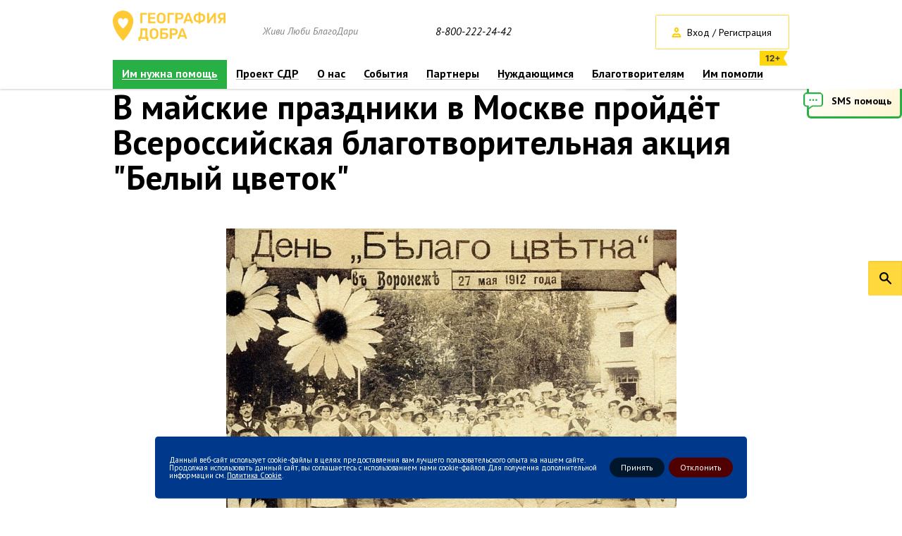

--- FILE ---
content_type: text/html; charset=UTF-8
request_url: https://geografiyadobra.ru/events/world/v-mayskie-prazdniki-v-moskve-proydyet-vserossiyskaya-blagotvoritelnaya-aktsiya-belyy-tsvetok/
body_size: 12227
content:
<!DOCTYPE html>
<html>

<head>

    <meta http-equiv="Content-Type" content="text/html; charset=UTF-8" />
<meta name="robots" content="index, follow" />
<meta name="keywords" content="События География Добра" />
<meta name="description" content="В майские праздники в Москве пройдёт Всероссийская благотворительная акция &amp;quot;Белый цветок&amp;quot; - География Добра" />
<link href="/bitrix/js/ui/design-tokens/dist/ui.design-tokens.css?172768097626358" type="text/css"  rel="stylesheet" />
<link href="/bitrix/js/ui/fonts/opensans/ui.font.opensans.css?17276809792555" type="text/css"  rel="stylesheet" />
<link href="/bitrix/js/main/popup/dist/main.popup.bundle.css?175912961931694" type="text/css"  rel="stylesheet" />
<link href="/bitrix/js/main/core/css/core_date.css?172768095510481" type="text/css"  rel="stylesheet" />
<link href="https://fonts.googleapis.com/css?family=PT+Sans:400,700,400italic&subset=cyrillic,latin" type="text/css"  rel="stylesheet" />
<link href="https://fonts.googleapis.com/css?family=PT+Serif:400italic,700italic" type="text/css"  rel="stylesheet" />
<link href="/bitrix/panel/main/popup.css?172768137622696" type="text/css"  data-template-style="true"  rel="stylesheet" />
<link href="/_js/plugins/formstyler/jquery.formstyler.css?172768079510618" type="text/css"  data-template-style="true"  rel="stylesheet" />
<link href="/_js/plugins/fancybox/jquery.fancybox.css?17276807954863" type="text/css"  data-template-style="true"  rel="stylesheet" />
<link href="/_js/plugins/jbox/jBox.css?172768079510901" type="text/css"  data-template-style="true"  rel="stylesheet" />
<link href="/_js/plugins/slick/slick.css?17276807951718" type="text/css"  data-template-style="true"  rel="stylesheet" />
<link href="/_js/plugins/slick/slick-theme.css?17276807953023" type="text/css"  data-template-style="true"  rel="stylesheet" />
<link href="/_js/plugins/tooltipster/css/tooltipster.css?17276807969042" type="text/css"  data-template-style="true"  rel="stylesheet" />
<link href="/_js/plugins/scrollpane/jquery.jscrollpane.css?17276807951475" type="text/css"  data-template-style="true"  rel="stylesheet" />
<link href="/_js/plugins/ammap/ammap.css?17276807951348" type="text/css"  data-template-style="true"  rel="stylesheet" />
<link href="/_js/plugins/bootstrap/bootstrap-datetimepicker.min.css?172768079511276" type="text/css"  data-template-style="true"  rel="stylesheet" />
<link href="/_js/plugins/bootstrap/bootstrap.min.css?172768079518253" type="text/css"  data-template-style="true"  rel="stylesheet" />
<link href="/_css/style.css?1727680793238783" type="text/css"  data-template-style="true"  rel="stylesheet" />
<link href="/_css/volunteers.css?172768079310733" type="text/css"  data-template-style="true"  rel="stylesheet" />
<link href="/_css2/style.css?17276807934340" type="text/css"  data-template-style="true"  rel="stylesheet" />
<link href="/bitrix/components/niges/cookiesacceptpro/templates/.default/style.css?17291575632845" type="text/css"  data-template-style="true"  rel="stylesheet" />
<script>if(!window.BX)window.BX={};if(!window.BX.message)window.BX.message=function(mess){if(typeof mess==='object'){for(let i in mess) {BX.message[i]=mess[i];} return true;}};</script>
<script>(window.BX||top.BX).message({"JS_CORE_LOADING":"Загрузка...","JS_CORE_NO_DATA":"- Нет данных -","JS_CORE_WINDOW_CLOSE":"Закрыть","JS_CORE_WINDOW_EXPAND":"Развернуть","JS_CORE_WINDOW_NARROW":"Свернуть в окно","JS_CORE_WINDOW_SAVE":"Сохранить","JS_CORE_WINDOW_CANCEL":"Отменить","JS_CORE_WINDOW_CONTINUE":"Продолжить","JS_CORE_H":"ч","JS_CORE_M":"м","JS_CORE_S":"с","JSADM_AI_HIDE_EXTRA":"Скрыть лишние","JSADM_AI_ALL_NOTIF":"Показать все","JSADM_AUTH_REQ":"Требуется авторизация!","JS_CORE_WINDOW_AUTH":"Войти","JS_CORE_IMAGE_FULL":"Полный размер"});</script>

<script src="/bitrix/js/main/core/core.js?1759129948511455"></script>

<script>BX.Runtime.registerExtension({"name":"main.core","namespace":"BX","loaded":true});</script>
<script>BX.setJSList(["\/bitrix\/js\/main\/core\/core_ajax.js","\/bitrix\/js\/main\/core\/core_promise.js","\/bitrix\/js\/main\/polyfill\/promise\/js\/promise.js","\/bitrix\/js\/main\/loadext\/loadext.js","\/bitrix\/js\/main\/loadext\/extension.js","\/bitrix\/js\/main\/polyfill\/promise\/js\/promise.js","\/bitrix\/js\/main\/polyfill\/find\/js\/find.js","\/bitrix\/js\/main\/polyfill\/includes\/js\/includes.js","\/bitrix\/js\/main\/polyfill\/matches\/js\/matches.js","\/bitrix\/js\/ui\/polyfill\/closest\/js\/closest.js","\/bitrix\/js\/main\/polyfill\/fill\/main.polyfill.fill.js","\/bitrix\/js\/main\/polyfill\/find\/js\/find.js","\/bitrix\/js\/main\/polyfill\/matches\/js\/matches.js","\/bitrix\/js\/main\/polyfill\/core\/dist\/polyfill.bundle.js","\/bitrix\/js\/main\/core\/core.js","\/bitrix\/js\/main\/polyfill\/intersectionobserver\/js\/intersectionobserver.js","\/bitrix\/js\/main\/lazyload\/dist\/lazyload.bundle.js","\/bitrix\/js\/main\/polyfill\/core\/dist\/polyfill.bundle.js","\/bitrix\/js\/main\/parambag\/dist\/parambag.bundle.js"]);
</script>
<script>BX.Runtime.registerExtension({"name":"jquery","namespace":"window","loaded":true});</script>
<script>BX.Runtime.registerExtension({"name":"ui.design-tokens","namespace":"window","loaded":true});</script>
<script>BX.Runtime.registerExtension({"name":"main.pageobject","namespace":"BX","loaded":true});</script>
<script>(window.BX||top.BX).message({"JS_CORE_LOADING":"Загрузка...","JS_CORE_NO_DATA":"- Нет данных -","JS_CORE_WINDOW_CLOSE":"Закрыть","JS_CORE_WINDOW_EXPAND":"Развернуть","JS_CORE_WINDOW_NARROW":"Свернуть в окно","JS_CORE_WINDOW_SAVE":"Сохранить","JS_CORE_WINDOW_CANCEL":"Отменить","JS_CORE_WINDOW_CONTINUE":"Продолжить","JS_CORE_H":"ч","JS_CORE_M":"м","JS_CORE_S":"с","JSADM_AI_HIDE_EXTRA":"Скрыть лишние","JSADM_AI_ALL_NOTIF":"Показать все","JSADM_AUTH_REQ":"Требуется авторизация!","JS_CORE_WINDOW_AUTH":"Войти","JS_CORE_IMAGE_FULL":"Полный размер"});</script>
<script>BX.Runtime.registerExtension({"name":"window","namespace":"window","loaded":true});</script>
<script>BX.Runtime.registerExtension({"name":"ui.fonts.opensans","namespace":"window","loaded":true});</script>
<script>BX.Runtime.registerExtension({"name":"main.popup","namespace":"BX.Main","loaded":true});</script>
<script>BX.Runtime.registerExtension({"name":"popup","namespace":"window","loaded":true});</script>
<script>(window.BX||top.BX).message({"AMPM_MODE":false});(window.BX||top.BX).message({"MONTH_1":"Январь","MONTH_2":"Февраль","MONTH_3":"Март","MONTH_4":"Апрель","MONTH_5":"Май","MONTH_6":"Июнь","MONTH_7":"Июль","MONTH_8":"Август","MONTH_9":"Сентябрь","MONTH_10":"Октябрь","MONTH_11":"Ноябрь","MONTH_12":"Декабрь","MONTH_1_S":"января","MONTH_2_S":"февраля","MONTH_3_S":"марта","MONTH_4_S":"апреля","MONTH_5_S":"мая","MONTH_6_S":"июня","MONTH_7_S":"июля","MONTH_8_S":"августа","MONTH_9_S":"сентября","MONTH_10_S":"октября","MONTH_11_S":"ноября","MONTH_12_S":"декабря","MON_1":"янв","MON_2":"фев","MON_3":"мар","MON_4":"апр","MON_5":"мая","MON_6":"июн","MON_7":"июл","MON_8":"авг","MON_9":"сен","MON_10":"окт","MON_11":"ноя","MON_12":"дек","DAY_OF_WEEK_0":"Воскресенье","DAY_OF_WEEK_1":"Понедельник","DAY_OF_WEEK_2":"Вторник","DAY_OF_WEEK_3":"Среда","DAY_OF_WEEK_4":"Четверг","DAY_OF_WEEK_5":"Пятница","DAY_OF_WEEK_6":"Суббота","DOW_0":"Вс","DOW_1":"Пн","DOW_2":"Вт","DOW_3":"Ср","DOW_4":"Чт","DOW_5":"Пт","DOW_6":"Сб","FD_SECOND_AGO_0":"#VALUE# секунд назад","FD_SECOND_AGO_1":"#VALUE# секунду назад","FD_SECOND_AGO_10_20":"#VALUE# секунд назад","FD_SECOND_AGO_MOD_1":"#VALUE# секунду назад","FD_SECOND_AGO_MOD_2_4":"#VALUE# секунды назад","FD_SECOND_AGO_MOD_OTHER":"#VALUE# секунд назад","FD_SECOND_DIFF_0":"#VALUE# секунд","FD_SECOND_DIFF_1":"#VALUE# секунда","FD_SECOND_DIFF_10_20":"#VALUE# секунд","FD_SECOND_DIFF_MOD_1":"#VALUE# секунда","FD_SECOND_DIFF_MOD_2_4":"#VALUE# секунды","FD_SECOND_DIFF_MOD_OTHER":"#VALUE# секунд","FD_SECOND_SHORT":"#VALUE#с","FD_MINUTE_AGO_0":"#VALUE# минут назад","FD_MINUTE_AGO_1":"#VALUE# минуту назад","FD_MINUTE_AGO_10_20":"#VALUE# минут назад","FD_MINUTE_AGO_MOD_1":"#VALUE# минуту назад","FD_MINUTE_AGO_MOD_2_4":"#VALUE# минуты назад","FD_MINUTE_AGO_MOD_OTHER":"#VALUE# минут назад","FD_MINUTE_DIFF_0":"#VALUE# минут","FD_MINUTE_DIFF_1":"#VALUE# минута","FD_MINUTE_DIFF_10_20":"#VALUE# минут","FD_MINUTE_DIFF_MOD_1":"#VALUE# минута","FD_MINUTE_DIFF_MOD_2_4":"#VALUE# минуты","FD_MINUTE_DIFF_MOD_OTHER":"#VALUE# минут","FD_MINUTE_0":"#VALUE# минут","FD_MINUTE_1":"#VALUE# минуту","FD_MINUTE_10_20":"#VALUE# минут","FD_MINUTE_MOD_1":"#VALUE# минуту","FD_MINUTE_MOD_2_4":"#VALUE# минуты","FD_MINUTE_MOD_OTHER":"#VALUE# минут","FD_MINUTE_SHORT":"#VALUE#мин","FD_HOUR_AGO_0":"#VALUE# часов назад","FD_HOUR_AGO_1":"#VALUE# час назад","FD_HOUR_AGO_10_20":"#VALUE# часов назад","FD_HOUR_AGO_MOD_1":"#VALUE# час назад","FD_HOUR_AGO_MOD_2_4":"#VALUE# часа назад","FD_HOUR_AGO_MOD_OTHER":"#VALUE# часов назад","FD_HOUR_DIFF_0":"#VALUE# часов","FD_HOUR_DIFF_1":"#VALUE# час","FD_HOUR_DIFF_10_20":"#VALUE# часов","FD_HOUR_DIFF_MOD_1":"#VALUE# час","FD_HOUR_DIFF_MOD_2_4":"#VALUE# часа","FD_HOUR_DIFF_MOD_OTHER":"#VALUE# часов","FD_HOUR_SHORT":"#VALUE#ч","FD_YESTERDAY":"вчера","FD_TODAY":"сегодня","FD_TOMORROW":"завтра","FD_DAY_AGO_0":"#VALUE# дней назад","FD_DAY_AGO_1":"#VALUE# день назад","FD_DAY_AGO_10_20":"#VALUE# дней назад","FD_DAY_AGO_MOD_1":"#VALUE# день назад","FD_DAY_AGO_MOD_2_4":"#VALUE# дня назад","FD_DAY_AGO_MOD_OTHER":"#VALUE# дней назад","FD_DAY_DIFF_0":"#VALUE# дней","FD_DAY_DIFF_1":"#VALUE# день","FD_DAY_DIFF_10_20":"#VALUE# дней","FD_DAY_DIFF_MOD_1":"#VALUE# день","FD_DAY_DIFF_MOD_2_4":"#VALUE# дня","FD_DAY_DIFF_MOD_OTHER":"#VALUE# дней","FD_DAY_AT_TIME":"#DAY# в #TIME#","FD_DAY_SHORT":"#VALUE#д","FD_MONTH_AGO_0":"#VALUE# месяцев назад","FD_MONTH_AGO_1":"#VALUE# месяц назад","FD_MONTH_AGO_10_20":"#VALUE# месяцев назад","FD_MONTH_AGO_MOD_1":"#VALUE# месяц назад","FD_MONTH_AGO_MOD_2_4":"#VALUE# месяца назад","FD_MONTH_AGO_MOD_OTHER":"#VALUE# месяцев назад","FD_MONTH_DIFF_0":"#VALUE# месяцев","FD_MONTH_DIFF_1":"#VALUE# месяц","FD_MONTH_DIFF_10_20":"#VALUE# месяцев","FD_MONTH_DIFF_MOD_1":"#VALUE# месяц","FD_MONTH_DIFF_MOD_2_4":"#VALUE# месяца","FD_MONTH_DIFF_MOD_OTHER":"#VALUE# месяцев","FD_MONTH_SHORT":"#VALUE#мес","FD_YEARS_AGO_0":"#VALUE# лет назад","FD_YEARS_AGO_1":"#VALUE# год назад","FD_YEARS_AGO_10_20":"#VALUE# лет назад","FD_YEARS_AGO_MOD_1":"#VALUE# год назад","FD_YEARS_AGO_MOD_2_4":"#VALUE# года назад","FD_YEARS_AGO_MOD_OTHER":"#VALUE# лет назад","FD_YEARS_DIFF_0":"#VALUE# лет","FD_YEARS_DIFF_1":"#VALUE# год","FD_YEARS_DIFF_10_20":"#VALUE# лет","FD_YEARS_DIFF_MOD_1":"#VALUE# год","FD_YEARS_DIFF_MOD_2_4":"#VALUE# года","FD_YEARS_DIFF_MOD_OTHER":"#VALUE# лет","FD_YEARS_SHORT_0":"#VALUE#л","FD_YEARS_SHORT_1":"#VALUE#г","FD_YEARS_SHORT_10_20":"#VALUE#л","FD_YEARS_SHORT_MOD_1":"#VALUE#г","FD_YEARS_SHORT_MOD_2_4":"#VALUE#г","FD_YEARS_SHORT_MOD_OTHER":"#VALUE#л","CAL_BUTTON":"Выбрать","CAL_TIME_SET":"Установить время","CAL_TIME":"Время","FD_LAST_SEEN_TOMORROW":"завтра в #TIME#","FD_LAST_SEEN_NOW":"только что","FD_LAST_SEEN_TODAY":"сегодня в #TIME#","FD_LAST_SEEN_YESTERDAY":"вчера в #TIME#","FD_LAST_SEEN_MORE_YEAR":"более года назад","FD_UNIT_ORDER":"Y m d H i s","FD_SEPARATOR":"\u0026#32;","FD_SEPARATOR_SHORT":"\u0026#32;"});</script>
<script type="extension/settings" data-extension="main.date">{"formats":{"FORMAT_DATE":"DD.MM.YYYY","FORMAT_DATETIME":"DD.MM.YYYY HH:MI:SS","SHORT_DATE_FORMAT":"d.m.Y","MEDIUM_DATE_FORMAT":"j M Y","LONG_DATE_FORMAT":"j F Y","DAY_MONTH_FORMAT":"j F","DAY_SHORT_MONTH_FORMAT":"j M","SHORT_DAY_OF_WEEK_MONTH_FORMAT":"D, j F","SHORT_DAY_OF_WEEK_SHORT_MONTH_FORMAT":"D, j M","DAY_OF_WEEK_MONTH_FORMAT":"l, j F","FULL_DATE_FORMAT":"l, j F  Y","SHORT_TIME_FORMAT":"H:i","LONG_TIME_FORMAT":"H:i:s"}}</script>
<script>BX.Runtime.registerExtension({"name":"main.date","namespace":"BX.Main","loaded":true});</script>
<script>(window.BX||top.BX).message({"WEEK_START":1});</script>
<script>BX.Runtime.registerExtension({"name":"date","namespace":"window","loaded":true});</script>
<script>(window.BX||top.BX).message({"LANGUAGE_ID":"ru","FORMAT_DATE":"DD.MM.YYYY","FORMAT_DATETIME":"DD.MM.YYYY HH:MI:SS","COOKIE_PREFIX":"BITRIX_SM","SERVER_TZ_OFFSET":"10800","UTF_MODE":"Y","SITE_ID":"s1","SITE_DIR":"\/","USER_ID":"","SERVER_TIME":1768982965,"USER_TZ_OFFSET":0,"USER_TZ_AUTO":"Y","bitrix_sessid":"648974265581523574c2b9d62de8f45a"});</script>


<script src="/bitrix/js/main/jquery/jquery-1.12.4.min.js?172768096797163"></script>
<script src="/bitrix/js/main/pageobject/dist/pageobject.bundle.js?1759129948999"></script>
<script src="/bitrix/js/main/core/core_window.js?172768095598766"></script>
<script src="/bitrix/js/main/popup/dist/main.popup.bundle.js?1759129962119638"></script>
<script src="/bitrix/js/main/date/main.date.js?175005958262683"></script>
<script src="/bitrix/js/main/core/core_date.js?172768095436080"></script>
<script src="https://cdnjs.cloudflare.com/ajax/libs/jets/0.14.0/jets.min.js"></script>
<script src="//vk.com/js/api/openapi.js?137"></script>
<script src="//vk.com/js/api/openapi.js?121"></script>
<meta property="og:description" content="С 7 по 8 мая в Москве на ВДНХ будет проходить Всероссийская акция «Белый цветок», в помощь детям с диагнозом ДЦП. Год назад она проводилась ..." />
<meta property="og:image" content="/upload/iblock/fb9/fb9fd24e142698f985b2d8e6075edbcd.jpg" />
<meta property="og:type" content="article" />
<script type="text/javascript">
	if (window == window.top) {
		document.addEventListener("DOMContentLoaded", function() {
			var div = document.createElement("div");
			div.classList.add("nca-cookiesacceptpro-line-wrp");
			div.innerHTML = ' <div id="nca-cookiesacceptpro-line" style="display:none" class="nca-cookiesacceptpro-line style-1 "> <div id="nca-nca-position-left"id="nca-bar" class="nca-bar nca-style- nca-animation-none nca-position-left"> <div class="nca-cookiesacceptpro-line-text">Данный веб-сайт использует cookie-файлы в целях предоставления вам лучшего пользовательского опыта на нашем сайте. Продолжая использовать данный сайт, вы соглашаетесь с использованием нами cookie-файлов. Для получения дополнительной информации см. <a href="#" target="_blank">Политика Cookie</a>.</div> <div class="nca-cookiesacceptpro-line-btns"> <button type="button" id="nca-cookiesacceptpro-line-accept-btn" onclick="ncaCookieAcceptProBtn()" >Принять</button> <button type="button" id="nca-cookiesacceptpro-line-cancel-btn" onclick="ncaCookieCancelProBtn()" >Отклонить </button> </div> </div> </div> ';
			document.body.appendChild(div);
			
		});
	}

	function ncaCookieAcceptProBtn(){ 
		var alertWindow = document.getElementById("nca-cookiesacceptpro-line");	alertWindow.remove();
		var alertWindowBg = document.getElementById("nca-cookiesacceptpro-line-bg");	if(alertWindowBg) alertWindowBg.remove();

		var cookie_string = "NCA_COOKIE_ACCEPT_PRO_s1_2" + "=" + escape("Y"); 
		var expires = new Date((new Date).getTime() + (1000 * 60 * 60 * 24 * 1730)); 
		cookie_string += "; expires=" + expires.toUTCString(); 
		cookie_string += "; path=" + escape ("/"); 
		document.cookie = cookie_string; 			
	}

	function ncaCookieCancelProBtn(){ 
		var alertWindow = document.getElementById("nca-cookiesacceptpro-line");	alertWindow.remove();
		var alertWindowBg = document.getElementById("nca-cookiesacceptpro-line-bg");	if(alertWindowBg) alertWindowBg.remove();

		var cookie_string = "NCA_COOKIE_ACCEPT_PRO_s1_2" + "=" + escape("Y"); 
		var expires = new Date((new Date).getTime() + (1000 * 60 * 60 * 24 * 1730)); 
		cookie_string += "; expires=" + expires.toUTCString(); 
		cookie_string += "; path=" + escape ("/"); 
		document.cookie = cookie_string; 

		var cookie_string_cancel = "NCA_COOKIE_ACCEPT_PRO_USER_CANCELED_s1_2" + "=" + escape("Y"); 
		var expires = new Date((new Date).getTime() + (1000 * 60 * 60 * 24 * 1730)); 
		cookie_string_cancel += "; expires=" + expires.toUTCString(); 
		cookie_string_cancel += "; path=" + escape ("/"); 
		document.cookie = cookie_string_cancel; 			
	}

	function ncaCookieAcceptProCheck(){
		var closeCookieValue = "N"; 
		var value = "; " + document.cookie;
		var parts = value.split("; " + "NCA_COOKIE_ACCEPT_PRO_s1_2" + "=");
		if (parts.length == 2) { 
			closeCookieValue = parts.pop().split(";").shift(); 
		}
		if(closeCookieValue != "Y") { 
			/*document.head.insertAdjacentHTML("beforeend", "<style>#nca-cookiesacceptpro-line {display:flex}</style>")*/
			var alertWindowWin = document.getElementById("nca-cookiesacceptpro-line");	
			alertWindowWin.setAttribute("style","");
			var alertWindowBg = document.getElementById("nca-cookiesacceptpro-line-bg");	
			if(alertWindowBg) alertWindowBg.setAttribute("style","display:block");			
		} else { 
			document.head.insertAdjacentHTML("beforeend", "<style>#nca-cookiesacceptpro-line {display:none}</style>")
		}			
	}

	document.addEventListener("DOMContentLoaded", () => {
		ncaCookieAcceptProCheck();
	});	

	</script>
 <style> .nca-cookiesacceptpro-line-bg { /* display: block; */ display: none; position: fixed; width: 100%; height: 100%; top: 0; left: 0; background: #888888; opacity: 0.35; z-index: 99998; } .nca-cookiesacceptpro-line-wrp { box-sizing: border-box !important; margin: 0 !important; border: none !important; width: 100% !important; display: block; clear: both !important; z-index: 99999; position: fixed; bottom: 0px !important; } .nca-cookiesacceptpro-line { box-sizing: border-box !important; margin: 0 !important; border: none !important; /*width: 100%;*/ min-height: 10px !important; /*max-height: 250px !important;*/ display: block; clear: both !important; padding: 20px !important; /* position: absolute; */ position: relative; opacity: 1; /*margin-left: auto !important; margin-right: auto !important;*/ border-radius: 5px; transform: translateY(-15%) translateX(0px) ; max-width: 840px; width: 100%; font-size: 11px; color: #ffffff; background: #00388b; background-color: #00388b; margin-left: auto !important; margin-right: auto !important; } .nca-cookiesacceptpro-line > div { display: flex; align-items: center; } .nca-cookiesacceptpro-line > div > div { padding-left: 2px; padding-right: 2px; padding-top: 5px; padding-bottom: 5px; } .nca-cookiesacceptpro-line > div > div:first-child { padding-left: 0; } .nca-cookiesacceptpro-line > div > div:last-child { padding-right: 0; } .nca-cookiesacceptpro-line a { color: inherit !important; text-decoration:underline !important; } .nca-cookiesacceptpro-line-btns { display: flex; align-items: center; justify-content: space-evenly; } .nca-cookiesacceptpro-line #nca-cookiesacceptpro-line-accept-btn , .nca-cookiesacceptpro-line #nca-cookiesacceptpro-line-cancel-btn { cursor: pointer; color: inherit; background: inherit; background-color: inherit; padding-left: inherit; padding-right: inherit; margin: inherit; margin: 5px 3px; border: inherit; border-radius: inherit; font-size: 12px; color: #ffffff; background: #00162d; background-color: #00162d; border-radius: 15px; padding-left: 16px; padding-right: 16px; padding-top: 8px; padding-bottom: 8px; border: 0px solid #ffffff; outline: none; transition: all ease .2s; } .nca-cookiesacceptpro-line #nca-cookiesacceptpro-line-accept-btn , .nca-cookiesacceptpro-line #nca-cookiesacceptpro-line-mob-accept-btn { margin-left: 0px !important; } .nca-cookiesacceptpro-line #nca-cookiesacceptpro-line-cancel-btn , .nca-cookiesacceptpro-line #nca-cookiesacceptpro-line-mob-cancel-btn { margin-right: 0px !important; } .nca-cookiesacceptpro-line #nca-cookiesacceptpro-line-cancel-btn { color: #ffffff; background: #510000; background-color: #510000; border-color: #510000; } .nca-cookiesacceptpro-line #nca-cookiesacceptpro-line-accept-btn:hover , .nca-cookiesacceptpro-line #nca-cookiesacceptpro-line-cancel-btn:hover { color: #ffffff; background: #0080ff; background-color: #0080ff; border-color: #ffffff; } .nca-cookiesacceptpro-line #nca-cookiesacceptpro-line-cancel-btn:hover { color: #ffffff; background: #a60000; background-color: #a60000; border-color: #a60000; } @media screen and (max-width:719px) { .nca-cookiesacceptpro-line { padding: 12px !important; max-width: 98% !important; transform: translateY(-3%) ; } .nca-cookiesacceptpro-line > div { display: block; } .nca-cookiesacceptpro-line > div > div { padding-left: 0% !important; padding-right: 0% !important; padding-left: 0px !important; padding-right: 0px !important; } .nca-cookiesacceptpro-line-btns { justify-content: flex-end; margin-top: 7px; } .nca-cookiesacceptpro-line #nca-cookiesacceptpro-line-accept-btn , .nca-cookiesacceptpro-line #nca-cookiesacceptpro-line-cancel-btn { } } </style> 



<script src="/_js/jquery-1.11.3.min.js?172768079495957"></script>
<script src="/_js/plugins/formstyler/jquery.formstyler.min.js?172768079516018"></script>
<script src="/_js/plugins/fancybox/jquery.fancybox.pack.js?172768079523187"></script>
<script src="/_js/plugins/jbox/jBox.js?172768079567799"></script>
<script src="/_js/plugins/inputmask/jquery.inputmask.bundle.min.js?172768079571334"></script>
<script src="/_js/plugins/inputmask/jquery.bind-first-0.2.3.min.js?17276807951318"></script>
<script src="/_js/plugins/inputmask/jquery.inputmask-multi.js?172768079513640"></script>
<script src="/_js/plugins/slick/slick.min.js?172768079536928"></script>
<script src="/_js/plugins/tooltipster/jquery.tooltipster.min.js?1727680795122321"></script>
<script src="/_js/plugins/dropzone/dropzone.js?172768079564245"></script>
<script src="/_js/modal_forms.js?172768079423280"></script>
<script src="/_js/ajax_forms.js?172768079439830"></script>
<script src="/_js/smsShare.js?17276807952637"></script>
<script src="/_js/globalFunc.js?17276807941912"></script>
<script src="/_js/scripts.js?172768079545544"></script>
<script src="/_js/plugins/scrollpane/jquery.mousewheel.js?17276807958273"></script>
<script src="/_js/plugins/scrollpane/jquery.jscrollpane.min.js?172768079514327"></script>
<script src="/_js/plugins/ammap/ammap.js?1727680795165553"></script>
<script src="/_js/plugins/ammap/maps/js/russiaHigh.js?1727680795328148"></script>
<script src="/_js/plugins/bootstrap/bootstrap.min.js?172768079537330"></script>
<script src="/_js/plugins/bootstrap/bootstrap-datetimepicker.min.js?172768079539213"></script>
<script src="/_js/plugins/bootstrap/bootstrap-datetimepicker-locales.js?1727680795904"></script>

    <title>В майские праздники в Москве пройдёт Всероссийская благотворительная акция &quot;Белый цветок&quot;</title>
    <!-- link rel="icon" type="image/png" href="/favicon.png" / -->
	<link href="/favicon.svg" rel="icon" type="image/svg+xml" />
            <script type="text/javascript">
        VK.init({
            apiId: 5355218,
            onlyWidgets: true
        });
    </script>
            <link rel="alternate" media="only screen and (max-width: 640px)" href="/m/" />
        <meta name="yandex-verification" content="128ccd62c88e290f" />
            <link href="/_css/base.css?172768079312673" type="text/css" rel="stylesheet" />
    
    <!-- Facebook Pixel Code -->
    <script>
        ! function(f, b, e, v, n, t, s) {
            if (f.fbq) return;
            n = f.fbq = function() {
                n.callMethod ?
                    n.callMethod.apply(n, arguments) : n.queue.push(arguments)
            };
            if (!f._fbq) f._fbq = n;
            n.push = n;
            n.loaded = !0;
            n.version = '2.0';
            n.queue = [];
            t = b.createElement(e);
            t.async = !0;
            t.src = v;
            s = b.getElementsByTagName(e)[0];
            s.parentNode.insertBefore(t, s)
        }(window, document, 'script',
            'https://connect.facebook.net/en_US/fbevents.js');
        fbq('init', '664532923957646');
        fbq('track', 'PageView');
    </script>
    <noscript><img height="1" width="1" style="display:none" src="https://www.facebook.com/tr?id=664532923957646&ev=PageView&noscript=1" /></noscript>
    <!-- End Facebook Pixel Code -->

    <script type="text/javascript">
        ! function() {
            var t = document.createElement("script");
            t.type = "text/javascript", t.async = !0, t.src = "https://vk.com/js/api/openapi.js?161", t.onload = function() {
                VK.Retargeting.Init("VK-RTRG-388085-5zZpJ"), VK.Retargeting.Hit()
            }, document.head.appendChild(t)
        }();
    </script><noscript><img src="https://vk.com/rtrg?p=VK-RTRG-388085-5zZpJ" style="position:fixed; left:-999px;" alt="" /></noscript>

    <script src="/_js/form-volunt.js"></script>
    <link rel="stylesheet" href="/_css3/custom.css">

    
     <!-- Yandex.Metrika counter -->
     <script type="text/javascript" >
         (function(m,e,t,r,i,k,a){m[i]=m[i]||function(){(m[i].a=m[i].a||[]).push(arguments)};
             m[i].l=1*new Date();
             for (var j = 0; j < document.scripts.length; j++) {if (document.scripts[j].src === r) { return; }}
             k=e.createElement(t),a=e.getElementsByTagName(t)[0],k.async=1,k.src=r,a.parentNode.insertBefore(k,a)})
         (window, document, "script", "https://mc.yandex.ru/metrika/tag.js", "ym");

         ym(31584353, "init", {
             clickmap:true,
             trackLinks:true,
             accurateTrackBounce:true,
             webvisor:true,
             trackHash:true,
             ecommerce:"dataLayer"
         });
     </script>
     <noscript><div><img src="https://mc.yandex.ru/watch/31584353" style="position:absolute; left:-9999px;" alt="" /></div></noscript>
     <!-- /Yandex.Metrika counter -->
   

</head>

<body class="">

    
    <div id="panel">
            </div>

    <div class="page_wrapper " >
        <header>
            <div class="go_top_button"></div>
<div class="top_header">
    <div class="top_header_wrap">
        <div class="modal_form_layer"></div>
        <div class="modal_form">
            <div class="loader_block"></div>
            <div class="loader_anim">
                <svg class="circular">
                <circle class="path" cx="50" cy="50" r="20" fill="none" stroke-width="2" stroke-miterlimit="10"/>
                </svg>
            </div>
            <div class="modal_head">
                <div class="sub_container">
                    <div class="modal_title"></div>
                    <div class="modal_close"><span>Закрыть</span></div>
                </div>
            </div>
            <div class="modal_content"></div>
        </div>

        <div class="sub_container inner_header">
            <div class="clearfix hide_in_fix">
                <div class="logo_block">
                    <a class="logo" href="/"><img src="/_images/style/new_logo.png" alt="География добра"/></a>

                    <p class="slogan">Живи Люби БлагоДари</p>

                    
                                                                
                </div>

                                    <a class="top_phone" href="tel:88002222442">8-800-222-24-42</a>
                
                <div class="top_buttons">
                                            <span class="button border login auth_modal_button">Вход / Регистрация</span>
                                            
                                        <a href="/catalog/" class="button yellow_top want_to_help">Хочу помочь</a>
                                    </div>
            </div>

            <div class="wrap_top_menu">
                
















<ul class="top_menu clearfix posr">
	    	
				
		


									<li class="  menu--green">
						<a href="/catalog/" title="">Им нужна помощь</a>
				
			

		

		
		    	
				
		


									<li class=" ">
						<a href="/sdr/" title="">Проект СДР</a>
				
			

		

		
		    	
				
		
							 <li class=" ">
					<a href="/about/" title="">О нас</a>
						<div class="sub_menu">
							<ul>
					
			
		

		
		    	
				
		


									<li class="">
                        <a href="/about/"><span>О деятельности Фонда</span></a>
                    </li>
				
			

		

		
		    	
				
		


									<li class="">
                        <a href="/about/documents/"><span>Документы и реквизиты</span></a>
                    </li>
				
			

		

		
		    	
				
		


									<li class="">
                        <a href="/about/reports/"><span>Отчеты</span></a>
                    </li>
				
			

		

		
		    	
				
		


									<li class="">
                        <a href="/about/team/komanda-fonda/"><span>Команда фонда</span></a>
                    </li>
				
			

		

		
		    	
				
		


									<li class="">
                        <a href="/about/team/popechitelskiy-sovet/"><span>Друзья фонда</span></a>
                    </li>
				
			

		

		
		    	
				
		


									<li class="">
                        <a href="/about/achievements/"><span>Достижения</span></a>
                    </li>
				
			

		

		
		    	
					</ul></div></li>
				
		
							 <li class=" ">
					<a href="/events/" title="">События</a>
						<div class="sub_menu">
							<ul>
					
			
		

		
		    	
				
		


									<li class="">
                        <a href="/events/fund/"><span>Новости фонда</span></a>
                    </li>
				
			

		

		
		    	
				
		


									<li class="">
                        <a href="/events/world/"><span>Мировые новости</span></a>
                    </li>
				
			

		

		
		    	
				
		


									<li class="">
                        <a href="/events/stories/"><span>Добрые истории</span></a>
                    </li>
				
			

		

		
		    	
					</ul></div></li>
				
		
							 <li class=" ">
					<a href="/partners/" title="">Партнеры</a>
						<div class="sub_menu">
							<ul>
					
			
		

		
		    	
				
		


									<li class="">
                        <a href="/partners/"><span>Партнеры</span></a>
                    </li>
				
			

		

		
		    	
				
		


									<li class="">
                        <a href="/partners/info-partners/"><span>Информационные партнеры</span></a>
                    </li>
				
			

		

		
		    	
					</ul></div></li>
				
		


									<li class=" ">
						<a href="/form/" title="">Нуждающимся</a>
				
			

		

		
		    	
				
		
							 <li class=" ">
					<a href="/goodman/" title="">Благотворителям</a>
						<div class="sub_menu">
							<ul>
					
			
		

		
		    	
				
		


									<li class="">
                        <a href="/goodman/"><span>Благотворителям</span></a>
                    </li>
				
			

		

		
		    	
				
		


									<li class="">
                        <a href="/goodman/our-goodmans/"><span>Наши благотворители</span></a>
                    </li>
				
			

		

		
		    	
				
		


									<li class="">
                        <a href="/goodman/volunteers/"><span>Волонтерам</span></a>
                    </li>
				
			

		

		
		    	
					</ul></div></li>
				
		
							 <li class=" ">
					<a href="/thanks/" title="">Им помогли</a>
						<div class="sub_menu">
							<ul>
					
			
		

		
		    	
				
		


									<li class="">
                        <a href="/thanks/"><span>Им помогли</span></a>
                    </li>
				
			

		

		
		    	
				
		


									<li class="">
                        <a href="/remember/"><span>Мы помним</span></a>
                    </li>
				
			

		

		
		    	
	
	</ul></div></li>

    <img src="/_images/tag12.png" class="tag12__header" alt="">
</ul>

            </div>
        </div>
    </div>
    
<div class="sms js-sms-window">
    <div class="sms__preview js-sms-preview">SMS помощь <span class="sms__previe_icon"></span></div>
    <div class="sms__share js-sms-share sms-share">
            </div>
    <div class="sms__container">
        <div class="sms__close js-sms-preview"></div>
        <div class="sms__header clearfix">
                            <div class="sms__image">
                    <img src="/upload/resize_cache/iblock/6f5/127_95_1/1cn339r03boy2biytnub8jxju47qhs3e.JPG" alt="Спасти зрение маленькой Каролине" class="sms__img"/>
                </div>
                        <a class="sms__link" href="/catalog/spasti-zrenie-malenkoy-karoline/">
                <span>Спасти зрение маленькой Каролине</span>
            </a>
        </div>
        <div class="sms__content clearfix">
            <div class="sms__info clearfix">
                <div class="sms__label">Город</div>
                <div class="sms__value">Москва</div>
            </div>
            <div class="sms__info_text">
                <strong>На 19.01.2026 00:00 в рамках
                    sms помощи
                    собрано</strong> 675 рублей
            </div>
            <div class="sms__text">
                Чайка Каролина, 1 год
Диагноз: бинокулярная ретинобластома
Необходимо проведение программной химиотерапии в условиях Национального медицинского исследовательского центра онкологии имени Н. Н. Блохина            </div>
        </div>
        <div class="sms__footer">
            <div class="sms__footer_text">
                                    Отправь SMS на номер <span class="sms__blue">8903</span> со словом <span class="sms__blue">ВИЖУ 500</span>
                            </div>
            <div class="sms__footer_description">
                * где 500 может быть любой суммой пожертвования от 10 рублей
            </div>
        </div>

        <div class="sms__aboutlink ta_r">
            <a href='/sms/'>О правилах проведения платежа на короткий номер 8903</a>
        </div>

        <div class="sms__aboutlink ta_r">Комиссия с абонента 0%</div>
    </div>
</div>
<div class="sms_white_bg js-sms-bg"></div>
</div>


            </header>

            <div class="container">
                <div class="content">

                    
                        <div class="sub_container">

                            
                            <div class="wrap_h1">
                                                                    <h1>В майские праздники в Москве пройдёт Всероссийская благотворительная акция &quot;Белый цветок&quot;</h1>
                                                            </div>

                                                    </div>
                                                                                    <div class="cnt_following auth_modal_button" style="display:none;"><span class="count">0</span></div>
                    <div class="detail_news">
    
<div class="news_page_slider xs-slider">
        <div class="detail_slider">
                            <div class="slick_slide" style="background-image: url('/upload/resize_cache/iblock/fb9/800_430_1/fb9fd24e142698f985b2d8e6075edbcd.jpg');">
        </div>
                            <div class="slick_slide" style="background-image: url('/upload/resize_cache/iblock/f3e/800_430_1/f3e6a412f2da1d48e1f9fd8331cc34c2.jpg');">
        </div>
            </div>
    <div class="count_slides">
        <span class="current_slide">1</span> / <span class="all_slides"></span>
    </div>
</div>

<div class="text xs-text-slider">
    <p class="text_fix_790">
        С 7 по 8 мая в Москве на ВДНХ будет проходить Всероссийская акция «Белый цветок», в помощь детям с диагнозом ДЦП. Год назад она проводилась в Шарье, в которой приняли участие и представители Благотворительного фонда «География Добра». <br />
<br />
Акция «Белый цветок» была организована более столетия назад, в 1911 году представителями царской династии и стала главным благотворительным мероприятием не только в Москве, но и в других российских городах. В советские времена вместе с делом благотворительности об этом празднике забыли. Впервые «День белого цветка» был возрождён век спустя, в 2011 году. <br />
В программе мероприятия - театрализованный флешмоб, детская благотворительная ярмарка, концертная программа, творческие конкурсы, мастер-классы, развлекательные мероприятия для всей семьи. Дети смогут научиться искусству батика, бисероплетению, квиллингу, игре в шахматы и многим&nbsp;&nbsp;другим ремёслам и бальным танцам. <br />
Благотворительный праздник начнётся с молебна на благословение доброго дела, который отслужит Святейший Патриарх Московский и всея Руси Кирилл. В числе приглашённых гостей&nbsp;&nbsp;мэр Москвы Сергей Собянин, руководитель Департамента национальной политики межрегиональных связей и туризма города Москвы Владимир Черников, учредитель Фонда святителя Василия Великого Константин Малофеев и другие. <br />
Каждый желающий сможет сделать пожертвование в помощь больным детей и за пожертвование приобрести живые белые цветы. <br />
Все собранные средства будут направлены в Православную службу помощи «Милосердие», которая оказывает помощь детям-инвалидам. Благотворительная акция &quot;Белый&nbsp;&nbsp;цветок&quot; в разные дни пройдёт в Санкт-Петербурге, Ростове, Екатеринбурге, Твери, Воронеже, Казани, Перми, Пензе, Курске, Челябинске, Новосибирске и в других городах России.&nbsp;&nbsp;<br />
    </p>
</div>




<div class="btn_back">
    <span>← </span><a class="bd" href="/events/"><span>Вернуться к событиям</span></a>
</div></div>
        </div>    </div>
    <footer>
        <div class="top_footer"></div>
<div class="sub_container">


    
    <div class="copyright">
        <p>© 2015-2026, Фонд помощи <br /> «География Добра» <br />
            <a class="maito" href="mailto:info@geodobra.ru">info@geodobra.ru</a>
        </p>

        <div class="soc clearfix">
            <a class="vk" target="_blank" href="https://vk.com/geografiyadobra"></a>
            <a class="ok" target="_blank" href="https://www.ok.ru/geodobra"></a>
            <!-- <a class="yt" target="_blank" href="https://www.youtube.com/c/ФондпомощиГеографияДобра"></a> -->
			<a class="tg" target="_blank" href="https://t.me/geodobra_russia"></a>
            <br>
            <img src="/_images/tag12.png" class="tag12_footer" alt="">
        </div>
        <br />
            </div>

    <div class="menu_col first">
        
<ul class="footer_menu">
            <li class=" selected">
            <a class="bd  "
               href="/" title=""><span>Главная</span></a>
        </li>
            <li class="">
            <a class="bd  "
               href="/catalog/" title=""><span>Каталог помощи</span></a>
        </li>
            <li class="">
            <a class="bd  "
               href="/about/" title=""><span>О проекте</span></a>
        </li>
            <li class="">
            <a class="bd  "
               href="/needy/" title=""><span>Нуждающимся</span></a>
        </li>
            <li class="">
            <a class="bd  "
               href="/goodman/" title=""><span>Доброделам</span></a>
        </li>
    </ul>    </div>
    <div class="menu_col second">
        
<ul class="footer_menu">
            <li class=" selected">
            <a class="bd  "
               href="/events/" title=""><span>События</span></a>
        </li>
            <li class="">
            <a class="bd  "
               href="/thanks/" title=""><span>Им помогли</span></a>
        </li>
    </ul>    </div>
    <div class="menu_col">
        
<ul class="footer_menu">
            <li class="">
            <a class="bd auth_modal_button "
               href="javascript:void(0)" title=""><span>Вход</span></a>
        </li>
            <li class="">
            <a class="bd  auth_reg_button"
               href="javascript:void(0)" title=""><span>Регистрация</span></a>
        </li>
    </ul>    </div>

    <div class="menu_last_col">
        	
            </div>
		<div style="clear: both; text-align: right;">
			<a href="/documents/new/pof.pdf">Договор публичная оферта</a><br>
			<a href="/documents/new/ppd.pdf">Политика в отношении обработки и защиты персональных данных</a>
		</div>
    <form action="/search/" method="GET" class="h-search">
        <input type="text" name="q" id="name" value="" class="h-search-text">
        <input type="submit" value="" class="h-search-button">
    </form>
                
        <script>
            (function(i, s, o, g, r, a, m) {
                i['GoogleAnalyticsObject'] = r;
                i[r] = i[r] || function() {
                    (i[r].q = i[r].q || []).push(arguments)
                }, i[r].l = 1 * new Date();
                a = s.createElement(o),
                    m = s.getElementsByTagName(o)[0];
                a.async = 1;
                a.src = g;
                m.parentNode.insertBefore(a, m)
            })(window, document, 'script', '//www.google-analytics.com/analytics.js', 'ga');

            ga('create', 'UA-65527575-1', 'auto');
            ga('send', 'pageview');
        </script>

                <div class="modal-soc-overlay js-overlay-soc"></div>

    <div class="modal-soc js-modal-soc">
        <div class="modal-soc__close js-modal-soc-close"></div>
        <div class="modal-soc__content">
            <div class="modal-soc__title">Следите за нами в социальных сетях!</div>
            <div class="modal-soc__text">Подпишитесь на наши страницы, чтобы быть в курсе всех событий и новостей Фонда:</div>
            <div class="modal-soc__social modal-soc-social clearfix">

                <a class="modal-soc-social__item -vk" target="_blank" href="https://vk.com/geografiyadobra"></a>
                <a class="modal-soc-social__item -ok" target="_blank" href="https://www.ok.ru/geodobra"></a>
                <a class="modal-soc-social__item -yt" target="_blank" href="https://www.youtube.com/channel/ФондпомощиГеографияДобра"></a>
				<a class="modal-soc-social__item -tg" target="_blank" href="https://t.me/geodobra_russia"></a>			

            </div>
        </div>
    </div>

    <link href="https://cdn.jsdelivr.net/npm/suggestions-jquery@17.10.1/dist/css/suggestions.min.css" type="text/css" rel="stylesheet" />
    <!--[if lt IE 10]>
<script type="text/javascript" src="https://cdnjs.cloudflare.com/ajax/libs/jquery-ajaxtransport-xdomainrequest/1.0.1/jquery.xdomainrequest.min.js"></script>
<![endif]-->
    <script type="text/javascript" src="https://cdn.jsdelivr.net/npm/suggestions-jquery@17.10.1/dist/js/jquery.suggestions.min.js"></script>
    <script type="text/javascript">
        $('.card_address').suggestions({
            token: "3f2f1151227089d3cba76108afb682b14cf5b364",
            type: "ADDRESS",
            count: 5,
            /* Вызывается, когда пользователь выбирает одну из подсказок */
            onSelect: function(suggestion) {
                console.log(suggestion);
            }
        });
    </script>

    <script src="https://unpkg.com/micromodal/dist/micromodal.min.js" type="text/javascript"></script>

    <div class="CTW3K2K5A3J-modal CTW3K2K5A3J-micromodal-slide" id="CTW3K2K5A3J-modal">
        <div class="CTW3K2K5A3J-modal__overlay">
            <div class="CTW3K2K5A3J-modal__container">

                <div class="CTW3K2K5A3J-modal__header">
                    <h2 class="CTW3K2K5A3J-modal__title">Станьте секретным Сантой для Гордея!</h2>
                    <button class="CTW3K2K5A3J-modal__close" title="Закрыть" data-micromodal-close>
                        <svg width="12" height="12" viewBox="0 0 12 12" fill="none" xmlns="http://www.w3.org/2000/svg">
                            <path opacity="0.5" d="M1 1L11 11M11 1L1 11" stroke="#3D3D3D" stroke-linecap="round" stroke-linejoin="round" />
                        </svg>
                    </button>
                </div>

                <div class="CTW3K2K5A3J-modal__content">
                    <img src="https://secret-santa.geografiyadobra.ru/bitrix/templates/furniture_pale-blue/img/santa_thanks.png" alt="">
                    <a href="https://secret-santa.geografiyadobra.ru/">Перейти на сайт</a>
                </div>

            </div>
        </div>
    </div>
        </footer>

</body>
</html>


--- FILE ---
content_type: text/css
request_url: https://geografiyadobra.ru/_css2/style.css?17276807934340
body_size: 1203
content:
.ps-radio{padding:7px 0}.ps-radio__text{font-style:italic;font-size:14px;line-height:18px;color:#000;margin-top:3px}.ps-radio input[type=radio]{display:none}.ps-radio input[type=radio]+label{position:relative;padding-left:35px;font-size:16px;line-height:16px;cursor:pointer;display:-webkit-flex;display:-ms-flexbox;display:flex;-webkit-flex-direction:column;-ms-flex-direction:column;flex-direction:column}.ps-radio input[type=radio]+label:before{display:block;content:"";width:24px;height:24px;border:1px solid #c1c1c1;border-radius:24px;background:#fff;box-shadow:inset 0 1px 1px rgba(0,0,0,.1);position:absolute;top:-1px;left:0}.ps-radio input[type=radio]+label:after{display:block;content:"";position:absolute;top:5px;left:6px;width:12px;height:12px;border-radius:12px;background:#ffd60b;opacity:0}.ps-radio input[type=radio]:checked+label:before{border-color:#ffca00;background-color:#f6f3e6}.ps-radio input[type=radio]:checked+label:after{opacity:1}.wrap_field{position:relative!important}.wrap_title--abs{top:42px!important}.d-none{display:none!important}.mb-20,.mb-30{margin-bottom:30px}.sms-page{font-family:PT Sans;display:-webkit-flex;display:-ms-flexbox;display:flex;-webkit-justify-content:space-between;-ms-flex-pack:justify;justify-content:space-between}.sms-page__h2{font-weight:500;font-size:30px;line-height:37px;margin-bottom:19px}.sms-page__text{font-size:16px;line-height:130%;margin-bottom:15px}.sms-page__correspondence{margin-bottom:40px}.sms-page__links{background-image:url(/_images/sms/sms_background.png);padding:12px}.sms-page__links li{list-style:none;display:-webkit-flex;display:-ms-flexbox;display:flex;-webkit-align-items:center;-ms-flex-align:center;align-items:center;margin-bottom:18px}.sms-page__link-page{font-size:16px;line-height:125%;color:#000;font-weight:400;border-bottom:1px solid #9a9a9a}.sms-page__link-page:hover{text-decoration:none!important;border-bottom:1px solid #ffc000}.sms-page__icon{display:block;height:54px;width:54px;background-repeat:no-repeat;background-size:contain;background-position:center;margin-right:16px}.sms-page__tinkoff{background-image:url(/_images/sms/tinkoff.png)}.sms-page__contacts{margin-top:10px;display:-webkit-flex;display:-ms-flexbox;display:flex;-webkit-align-items:center;-ms-flex-align:center;align-items:center}.sms-page__email,.sms-page__phone{color:#000;padding:5px 15px;font-size:16px;line-height:125%;background:#fff;border-radius:20px}.sms-page__phone{margin-right:25px}.sms-page__email{position:relative}.sms-page__email:before{content:'';position:absolute;width:100%;height:1px;color:#9a9a9a;top:100%}.sms-page__left-container{width:55%}.sms-page__right-container{width:45%;text-align:right}.sms-page--mobile .sms-page__h2{font-size:22px;line-height:110%;font-weight:600}.sms-page--mobile .sms-page__text{font-size:14px;line-height:140%}.sms-page--mobile .sms-page__link-page{font-size:12px;line-height:125%}.sms-page--mobile .sms-page__left-container{width:100%}.sms-page--mobile .sms-page__right-container{display:none}.sms-page--mobile .sms-page__email,.sms-page--mobile .sms-page__phone{font-size:10px;line-height:125%}.sms-page--mobile .sms-page__correspondence{margin-bottom:20px;height:235px;overflow:hidden}.sms-page--mobile .sms-page__correspondence img{width:auto;display:block;margin:0 auto}.sms-page--mobile .sms-page__contacts{-webkit-justify-content:center;-ms-flex-pack:center;justify-content:center;margin-bottom:20px}.tag12_footer{position:absolute;top:130%;left:0}.tag12_footer_mobile{margin-top:14px}.tag12__header{position:absolute;top:8px;right: 0px;}.posr{position:relative}.tag12__header_mobile{float:right;margin-top:14px}.donation__description{margin-top:30px;text-align:justify;background:#f8f8f8;padding:18px 15px 36px}.donation__description-title{font-weight:700;font-size:30px;line-height:39px;color:#000;max-width:480px;text-align:center;margin:0 auto 16px}.donation__description-text{font-size:16px;line-height:140%;color:#000;max-width:480px;margin:0 auto}.donation-mobile__description{margin:0 -12px 30px;text-align:justify;background:#f8f8f8;padding:15px}.donation-mobile__description-title{font-weight:700;font-size:20px;line-height:39px;color:#000;max-width:480px;text-align:center;margin:0 auto 10px}.donation-mobile__description-text{font-size:14px;line-height:140%;color:#000;max-width:480px;margin:0 auto}